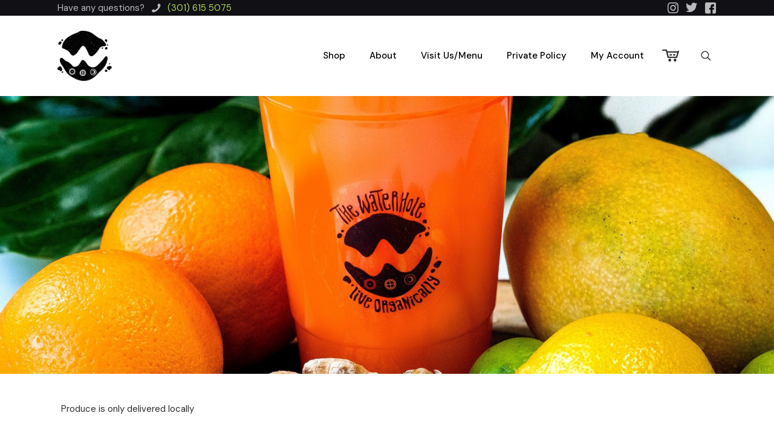

--- FILE ---
content_type: application/x-javascript
request_url: https://www.thewaterholecommunity.com/wp-content/plugins/mfn-header-builder/functions/assets/scripts.js?ver=1.0.6
body_size: 1114
content:
/**
 * BeTheme Header Builder
 *
 * @package Betheme
 * @author Muffin group
 * @link https://muffingroup.com
 */

(function($) {

  /* globals jQuery */

  "use strict";

  var Mfn_HB = (function($) {

    /**
     * Init
     */

    function init() {

      menu.init();
      menu.onePage();

      bind();

    }

    /**
     * Menu related functions
     */

    var menu = {

      init: function() {

        var mobileInit = '';

        $('.mhb-menu ul.menu').each(function(index) {

          if ($(this).parent().hasClass('tabletMobile')) {
            mobileInit = 959;
          } else {
            mobileInit = 768;
          }

          $(this).mfnMenu({
            addLast: false,
            arrows: false,
            responsive: true,
            mobileInit: mobileInit
          });

        });

      },

      toggle: function(button) {

        var menu = $(button).siblings('ul.menu');

        menu.stop(true, true).slideToggle(200);

      },

      onePage: function() {

        if( ! $('body').hasClass('one-page') ){
          return false;
        }

        $('.mhb-menu ul.menu').each(function(index) {

          var menu = $(this);

          // add attr [data-hash] & [data-id]

          $('a[href]', menu).each(function() {

            var url = $(this).attr('href');
            if (url && url.split('#')[1]) {

              // data-hash
              var hash = '#' + url.split('#')[1];
              if (hash && $(hash).length) {
                // check if element with specified ID exists
                $(this).attr('data-hash', hash);
                $(hash).attr('data-id', hash);
              }

            }

          });

          // click

          $('a[data-hash]', menu).on('click', function(e) {

            e.preventDefault();

            var currentView = $('.mhb-view').filter(':visible');
            var hash = $(this).attr('data-hash');

            hash = '[data-id="' + hash + '"]';

            // offset

            var headerH = currentView.height();
            var adminBarH = $('#wpadminbar').height();

            var offset = headerH + adminBarH;

            // animate scroll

            $('html, body').animate({
              scrollTop: $(hash).offset().top - offset
            }, 500);

          });

        });

      }

    };

    /**
     * Retina logo
     */

    function retinaLogo() {

      if (window.devicePixelRatio > 1) {

        $('.mhb-logo img[data-retina]').each(function() {

          var height = 0;

          if (!$(this).data('retina')) {
            return false;
          }

          if (!$(this).attr('height')) {
            height = $(this).height();
          }

          $(this).attr('src', $(this).data('retina'));

          if (height) {
            $(this).attr('height', height);
          }

        });

      }

    }

    /**
     * Sticky header
     */

    var sticky = {

      init: function() {

        var sticky_wrapper = $('.mhb-grid');
        var start_y = 0;
        var window_y = $(window).scrollTop();
        var current_view = $('.mhb-view').filter(':visible');

        if (window_y > start_y) {

          if (!sticky_wrapper.hasClass('is-sticky')) {
            sticky_wrapper.addClass('is-sticky');

            this.placeholderHeight(current_view);
          }

        } else {

          if (sticky_wrapper.hasClass('is-sticky')) {
            sticky_wrapper.removeClass('is-sticky');
          }

        }

      },

      placeholderHeight: function(current_view) {

        if( current_view.hasClass('on-top') ){
          $('.mhb-placeholder').height(0);
          return false;
        }

        $('.mhb-placeholder').height(current_view.height());

      }

    };

    /**
     * Search icon
     */

    var search = {

      toggle: function(search_wrapper) {
        $(search_wrapper).next('form').fadeToggle()
          .find('.field').focus();
      }

    };

    /**
     * Bind
     */

    function bind() {

      // menu | menu toggle click | mobile menu open

      $('.mhb-menu').on('click', '.mobile-menu-toggle', function(e) {
        e.preventDefault();
        menu.toggle(this);
      });

      // search | icon click | form open

      $('.mhb-extras').on('click', '.search-icon', function(e) {
        e.preventDefault();
        search.toggle(this);
      });

      // window.scroll

      $(window).scroll(function() {
        sticky.init();
      });

      // window.load

      $(window).load(function() {
        retinaLogo();
      });

    }

    /**
     * Return
     */

    return {
      init: init

    };

  })(jQuery);

  /**
   * $(document).ready
   * Specify a function to execute when the DOM is fully loaded.
   */

  $(function() {
    Mfn_HB.init();
  });

})(jQuery);
